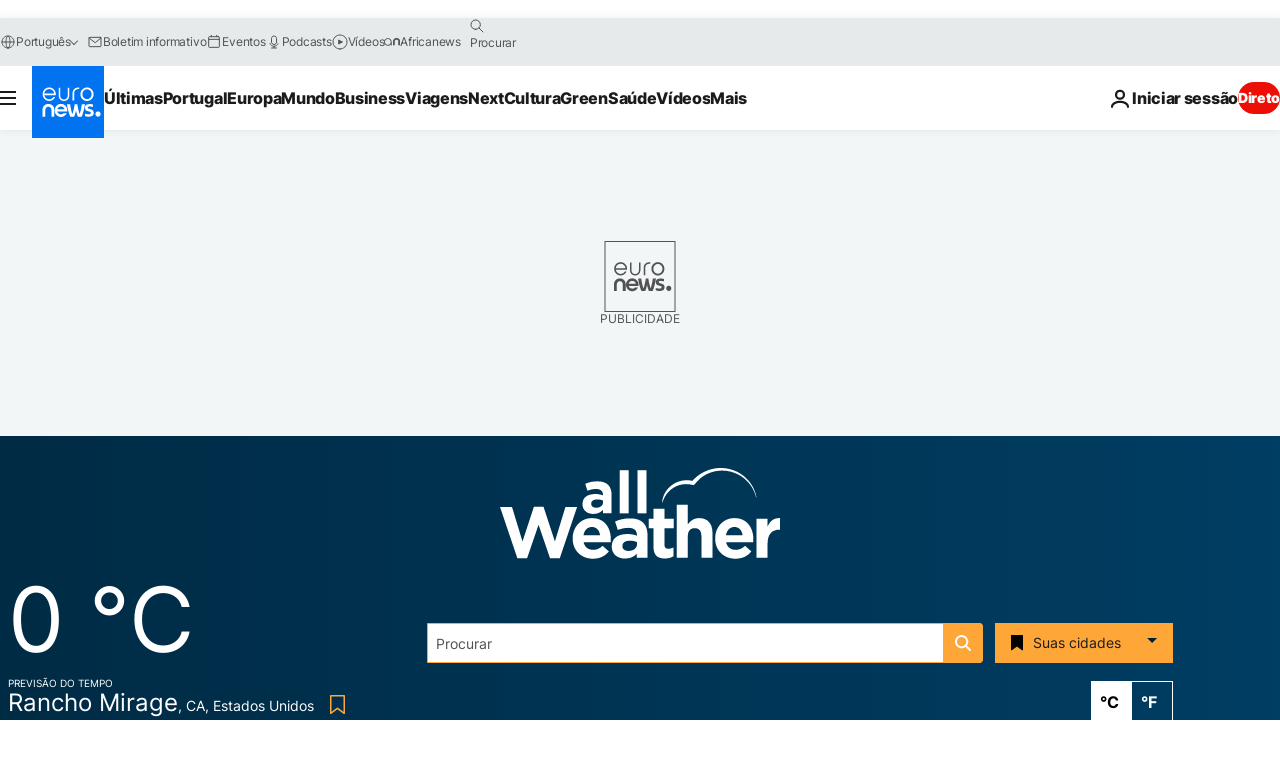

--- FILE ---
content_type: application/javascript
request_url: https://ml314.com/utsync.ashx?pub=&adv=&et=0&eid=84280&ct=js&pi=&fp=&clid=&if=0&ps=&cl=&mlt=&data=&&cp=https%3A%2F%2Fpt.euronews.com%2Fmeteorologia%2Famerica-do-norte%2Festados-unidos%2Fca%2Francho-mirage&pv=1768510415765_omfefjiwy&bl=en-us@posix&cb=5241051&return=&ht=&d=&dc=&si=1768510415765_omfefjiwy&cid=&s=1280x720&rp=&v=2.8.0.252
body_size: 721
content:
_ml.setFPI('3658330740211318877');_ml.syncCallback({"es":true,"ds":true});_ml.processTag({ url: 'https://dpm.demdex.net/ibs:dpid=22052&dpuuid=3658330740211318877&redir=', type: 'img' });
_ml.processTag({ url: 'https://idsync.rlcdn.com/395886.gif?partner_uid=3658330740211318877', type: 'img' });
_ml.processTag({ url: 'https://match.adsrvr.org/track/cmf/generic?ttd_pid=d0tro1j&ttd_tpi=1', type: 'img' });
_ml.processTag({ url: 'https://ib.adnxs.com/getuid?https://ml314.com/csync.ashx%3Ffp=$UID%26person_id=3658330740211318877%26eid=2', type: 'img' });
